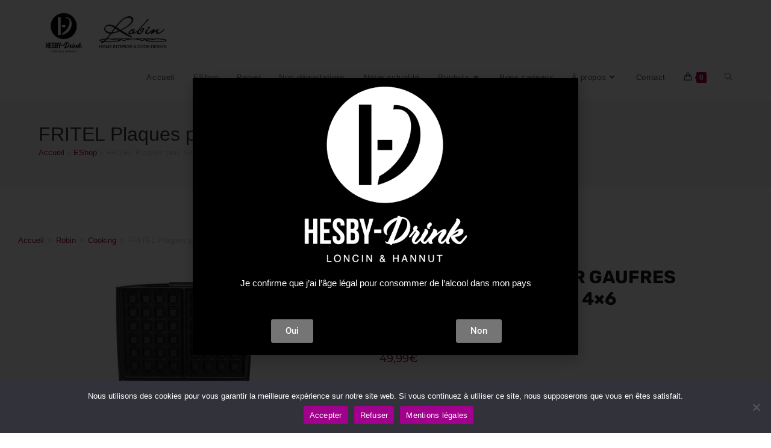

--- FILE ---
content_type: text/css
request_url: https://www.hesby-drink.com/wp-content/uploads/elementor/css/post-5.css?ver=1768829095
body_size: 374
content:
.elementor-kit-5{--e-global-color-primary:#1B1B1B;--e-global-color-secondary:#4A4A4A;--e-global-color-text:#797979;--e-global-color-accent:#D5002C;--e-global-color-73504c5b:#FFFFFF;--e-global-color-33374a0:#A40055;--e-global-color-504616ef:#FFAE02;--e-global-color-0529f2d:#F4F4F4;--e-global-color-f9090f0:#0E0E0E;--e-global-color-9734003:#BDBDBD;--e-global-color-d50af0d:#F4F4F4;--e-global-typography-primary-font-family:"Roboto";--e-global-typography-primary-font-weight:600;--e-global-typography-secondary-font-family:"Roboto Slab";--e-global-typography-secondary-font-weight:400;--e-global-typography-text-font-family:"Helvetica";--e-global-typography-text-font-size:1em;--e-global-typography-text-font-weight:300;--e-global-typography-text-line-height:1.4em;--e-global-typography-accent-font-family:"Roboto";--e-global-typography-accent-font-weight:500;font-family:"Helvetica", Sans-serif;font-size:1.5em;font-weight:300;}.elementor-kit-5 e-page-transition{background-color:#FFBC7D;}.elementor-section.elementor-section-boxed > .elementor-container{max-width:1140px;}.e-con{--container-max-width:1140px;}{}h1.entry-title{display:var(--page-title-display);}@media(max-width:1024px){.elementor-section.elementor-section-boxed > .elementor-container{max-width:1024px;}.e-con{--container-max-width:1024px;}}@media(max-width:767px){.elementor-section.elementor-section-boxed > .elementor-container{max-width:767px;}.e-con{--container-max-width:767px;}}

--- FILE ---
content_type: text/css
request_url: https://www.hesby-drink.com/wp-content/uploads/elementor/css/post-1727.css?ver=1768829095
body_size: 2012
content:
.elementor-1727 .elementor-element.elementor-element-49ec1a4b:not(.elementor-motion-effects-element-type-background), .elementor-1727 .elementor-element.elementor-element-49ec1a4b > .elementor-motion-effects-container > .elementor-motion-effects-layer{background-color:var( --e-global-color-f9090f0 );}.elementor-1727 .elementor-element.elementor-element-49ec1a4b > .elementor-container{max-width:1300px;}.elementor-1727 .elementor-element.elementor-element-49ec1a4b > .elementor-background-overlay{opacity:0.6;transition:background 0.3s, border-radius 0.3s, opacity 0.3s;}.elementor-1727 .elementor-element.elementor-element-49ec1a4b{transition:background 0.3s, border 0.3s, border-radius 0.3s, box-shadow 0.3s;margin-top:0px;margin-bottom:0px;padding:90px 30px 15px 30px;}.elementor-1727 .elementor-element.elementor-element-33536cb8 > .elementor-element-populated{margin:0px 0px 0px 0px;--e-column-margin-right:0px;--e-column-margin-left:0px;padding:0px 0px 0px 0px;}.elementor-1727 .elementor-element.elementor-element-6a71230e{margin-top:0px;margin-bottom:0px;padding:0px 0px 0px 0px;}.elementor-1727 .elementor-element.elementor-element-4c0c42d8 > .elementor-element-populated{margin:0px 0px 0px 0px;--e-column-margin-right:0px;--e-column-margin-left:0px;padding:0px 10px 0px 0px;}.elementor-widget-image .widget-image-caption{color:var( --e-global-color-text );font-family:var( --e-global-typography-text-font-family ), Sans-serif;font-size:var( --e-global-typography-text-font-size );font-weight:var( --e-global-typography-text-font-weight );line-height:var( --e-global-typography-text-line-height );}.elementor-1727 .elementor-element.elementor-element-6feaec79{text-align:start;}.elementor-1727 .elementor-element.elementor-element-6feaec79 img{width:50%;}.elementor-widget-button .elementor-button{background-color:var( --e-global-color-accent );font-family:var( --e-global-typography-accent-font-family ), Sans-serif;font-weight:var( --e-global-typography-accent-font-weight );}.elementor-1727 .elementor-element.elementor-element-1e88aa3a .elementor-button{background-color:#E6005A00;font-family:"Amiko", Sans-serif;font-size:0.8em;font-weight:500;text-transform:uppercase;line-height:1.2em;letter-spacing:1.5px;fill:var( --e-global-color-73504c5b );color:var( --e-global-color-73504c5b );border-style:solid;border-width:1px 1px 1px 1px;border-color:var( --e-global-color-accent );border-radius:0px 0px 0px 0px;padding:12px 18px 12px 18px;}.elementor-1727 .elementor-element.elementor-element-1e88aa3a .elementor-button:hover, .elementor-1727 .elementor-element.elementor-element-1e88aa3a .elementor-button:focus{background-color:rgba(44,147,245,0);color:var( --e-global-color-73504c5b );border-color:var( --e-global-color-73504c5b );}.elementor-1727 .elementor-element.elementor-element-1e88aa3a > .elementor-widget-container{margin:0px 0px 0px 0px;padding:0px 0px 0px 0px;}.elementor-1727 .elementor-element.elementor-element-1e88aa3a .elementor-button:hover svg, .elementor-1727 .elementor-element.elementor-element-1e88aa3a .elementor-button:focus svg{fill:var( --e-global-color-73504c5b );}.elementor-1727 .elementor-element.elementor-element-3ca9c23c > .elementor-element-populated{margin:0px 0px 0px 0px;--e-column-margin-right:0px;--e-column-margin-left:0px;padding:0px 10px 0px 10px;}.elementor-widget-heading .elementor-heading-title{font-family:var( --e-global-typography-primary-font-family ), Sans-serif;font-weight:var( --e-global-typography-primary-font-weight );color:var( --e-global-color-primary );}.elementor-1727 .elementor-element.elementor-element-52eea43 .elementor-heading-title{font-family:"Amiko", Sans-serif;font-size:1em;font-weight:500;text-transform:uppercase;color:#ffffff;}.elementor-widget-icon-list .elementor-icon-list-item:not(:last-child):after{border-color:var( --e-global-color-text );}.elementor-widget-icon-list .elementor-icon-list-icon i{color:var( --e-global-color-primary );}.elementor-widget-icon-list .elementor-icon-list-icon svg{fill:var( --e-global-color-primary );}.elementor-widget-icon-list .elementor-icon-list-item > .elementor-icon-list-text, .elementor-widget-icon-list .elementor-icon-list-item > a{font-family:var( --e-global-typography-text-font-family ), Sans-serif;font-size:var( --e-global-typography-text-font-size );font-weight:var( --e-global-typography-text-font-weight );line-height:var( --e-global-typography-text-line-height );}.elementor-widget-icon-list .elementor-icon-list-text{color:var( --e-global-color-secondary );}.elementor-1727 .elementor-element.elementor-element-71a78d5 .elementor-icon-list-items:not(.elementor-inline-items) .elementor-icon-list-item:not(:last-child){padding-block-end:calc(5px/2);}.elementor-1727 .elementor-element.elementor-element-71a78d5 .elementor-icon-list-items:not(.elementor-inline-items) .elementor-icon-list-item:not(:first-child){margin-block-start:calc(5px/2);}.elementor-1727 .elementor-element.elementor-element-71a78d5 .elementor-icon-list-items.elementor-inline-items .elementor-icon-list-item{margin-inline:calc(5px/2);}.elementor-1727 .elementor-element.elementor-element-71a78d5 .elementor-icon-list-items.elementor-inline-items{margin-inline:calc(-5px/2);}.elementor-1727 .elementor-element.elementor-element-71a78d5 .elementor-icon-list-items.elementor-inline-items .elementor-icon-list-item:after{inset-inline-end:calc(-5px/2);}.elementor-1727 .elementor-element.elementor-element-71a78d5 .elementor-icon-list-icon i{color:var( --e-global-color-33374a0 );transition:color 0.3s;}.elementor-1727 .elementor-element.elementor-element-71a78d5 .elementor-icon-list-icon svg{fill:var( --e-global-color-33374a0 );transition:fill 0.3s;}.elementor-1727 .elementor-element.elementor-element-71a78d5 .elementor-icon-list-item:hover .elementor-icon-list-icon i{color:var( --e-global-color-accent );}.elementor-1727 .elementor-element.elementor-element-71a78d5 .elementor-icon-list-item:hover .elementor-icon-list-icon svg{fill:var( --e-global-color-accent );}.elementor-1727 .elementor-element.elementor-element-71a78d5{--e-icon-list-icon-size:14px;--e-icon-list-icon-align:center;--e-icon-list-icon-margin:0 calc(var(--e-icon-list-icon-size, 1em) * 0.125);--icon-vertical-offset:0px;}.elementor-1727 .elementor-element.elementor-element-71a78d5 .elementor-icon-list-icon{padding-inline-end:5px;}.elementor-1727 .elementor-element.elementor-element-71a78d5 .elementor-icon-list-item > .elementor-icon-list-text, .elementor-1727 .elementor-element.elementor-element-71a78d5 .elementor-icon-list-item > a{font-family:"Helvetica", Sans-serif;font-size:1em;font-weight:300;line-height:1.2em;letter-spacing:0px;}.elementor-1727 .elementor-element.elementor-element-71a78d5 .elementor-icon-list-text{color:var( --e-global-color-73504c5b );transition:color 0.3s;}.elementor-1727 .elementor-element.elementor-element-5df63326 > .elementor-element-populated{margin:0px 0px 0px 0px;--e-column-margin-right:0px;--e-column-margin-left:0px;padding:0px 10px 0px 10px;}.elementor-1727 .elementor-element.elementor-element-463f2b13 .elementor-heading-title{font-family:"Amiko", Sans-serif;font-size:1em;font-weight:500;text-transform:uppercase;color:#ffffff;}.elementor-1727 .elementor-element.elementor-element-2fa3627e .elementor-icon-list-items:not(.elementor-inline-items) .elementor-icon-list-item:not(:last-child){padding-block-end:calc(5px/2);}.elementor-1727 .elementor-element.elementor-element-2fa3627e .elementor-icon-list-items:not(.elementor-inline-items) .elementor-icon-list-item:not(:first-child){margin-block-start:calc(5px/2);}.elementor-1727 .elementor-element.elementor-element-2fa3627e .elementor-icon-list-items.elementor-inline-items .elementor-icon-list-item{margin-inline:calc(5px/2);}.elementor-1727 .elementor-element.elementor-element-2fa3627e .elementor-icon-list-items.elementor-inline-items{margin-inline:calc(-5px/2);}.elementor-1727 .elementor-element.elementor-element-2fa3627e .elementor-icon-list-items.elementor-inline-items .elementor-icon-list-item:after{inset-inline-end:calc(-5px/2);}.elementor-1727 .elementor-element.elementor-element-2fa3627e .elementor-icon-list-icon i{color:var( --e-global-color-33374a0 );transition:color 0.3s;}.elementor-1727 .elementor-element.elementor-element-2fa3627e .elementor-icon-list-icon svg{fill:var( --e-global-color-33374a0 );transition:fill 0.3s;}.elementor-1727 .elementor-element.elementor-element-2fa3627e .elementor-icon-list-item:hover .elementor-icon-list-icon i{color:var( --e-global-color-accent );}.elementor-1727 .elementor-element.elementor-element-2fa3627e .elementor-icon-list-item:hover .elementor-icon-list-icon svg{fill:var( --e-global-color-accent );}.elementor-1727 .elementor-element.elementor-element-2fa3627e{--e-icon-list-icon-size:14px;--e-icon-list-icon-align:center;--e-icon-list-icon-margin:0 calc(var(--e-icon-list-icon-size, 1em) * 0.125);--icon-vertical-offset:0px;}.elementor-1727 .elementor-element.elementor-element-2fa3627e .elementor-icon-list-icon{padding-inline-end:5px;}.elementor-1727 .elementor-element.elementor-element-2fa3627e .elementor-icon-list-item > .elementor-icon-list-text, .elementor-1727 .elementor-element.elementor-element-2fa3627e .elementor-icon-list-item > a{font-family:"Helvetica", Sans-serif;font-size:1em;font-weight:300;line-height:1.2em;letter-spacing:0px;}.elementor-1727 .elementor-element.elementor-element-2fa3627e .elementor-icon-list-text{color:var( --e-global-color-73504c5b );transition:color 0.3s;}.elementor-1727 .elementor-element.elementor-element-2fe9f689 > .elementor-element-populated{margin:0% 0% 0% 0%;--e-column-margin-right:0%;--e-column-margin-left:0%;padding:0px 0px 0px 10px;}.elementor-1727 .elementor-element.elementor-element-45079c89 .elementor-heading-title{font-family:"Amiko", Sans-serif;font-size:1em;font-weight:500;text-transform:uppercase;color:#ffffff;}.elementor-1727 .elementor-element.elementor-element-49b7609 .elementor-icon-list-items:not(.elementor-inline-items) .elementor-icon-list-item:not(:last-child){padding-block-end:calc(5px/2);}.elementor-1727 .elementor-element.elementor-element-49b7609 .elementor-icon-list-items:not(.elementor-inline-items) .elementor-icon-list-item:not(:first-child){margin-block-start:calc(5px/2);}.elementor-1727 .elementor-element.elementor-element-49b7609 .elementor-icon-list-items.elementor-inline-items .elementor-icon-list-item{margin-inline:calc(5px/2);}.elementor-1727 .elementor-element.elementor-element-49b7609 .elementor-icon-list-items.elementor-inline-items{margin-inline:calc(-5px/2);}.elementor-1727 .elementor-element.elementor-element-49b7609 .elementor-icon-list-items.elementor-inline-items .elementor-icon-list-item:after{inset-inline-end:calc(-5px/2);}.elementor-1727 .elementor-element.elementor-element-49b7609 .elementor-icon-list-icon i{color:var( --e-global-color-33374a0 );transition:color 0.3s;}.elementor-1727 .elementor-element.elementor-element-49b7609 .elementor-icon-list-icon svg{fill:var( --e-global-color-33374a0 );transition:fill 0.3s;}.elementor-1727 .elementor-element.elementor-element-49b7609 .elementor-icon-list-item:hover .elementor-icon-list-icon i{color:var( --e-global-color-accent );}.elementor-1727 .elementor-element.elementor-element-49b7609 .elementor-icon-list-item:hover .elementor-icon-list-icon svg{fill:var( --e-global-color-accent );}.elementor-1727 .elementor-element.elementor-element-49b7609{--e-icon-list-icon-size:14px;--e-icon-list-icon-align:center;--e-icon-list-icon-margin:0 calc(var(--e-icon-list-icon-size, 1em) * 0.125);--icon-vertical-offset:0px;}.elementor-1727 .elementor-element.elementor-element-49b7609 .elementor-icon-list-icon{padding-inline-end:5px;}.elementor-1727 .elementor-element.elementor-element-49b7609 .elementor-icon-list-item > .elementor-icon-list-text, .elementor-1727 .elementor-element.elementor-element-49b7609 .elementor-icon-list-item > a{font-family:"Helvetica", Sans-serif;font-size:1em;font-weight:300;line-height:1.2em;letter-spacing:0px;}.elementor-1727 .elementor-element.elementor-element-49b7609 .elementor-icon-list-text{color:var( --e-global-color-73504c5b );transition:color 0.3s;}.elementor-1727 .elementor-element.elementor-element-3377a6af > .elementor-container > .elementor-column > .elementor-widget-wrap{align-content:center;align-items:center;}.elementor-1727 .elementor-element.elementor-element-3377a6af{border-style:dotted;border-width:1px 0px 0px 0px;border-color:rgba(255,255,255,0.59);margin-top:70px;margin-bottom:0px;padding:15px 0px 0px 0px;}.elementor-1727 .elementor-element.elementor-element-667bbbf0 > .elementor-element-populated{margin:0px 0px 0px 0px;--e-column-margin-right:0px;--e-column-margin-left:0px;padding:0px 0px 0px 0px;}.elementor-widget-text-editor{font-family:var( --e-global-typography-text-font-family ), Sans-serif;font-size:var( --e-global-typography-text-font-size );font-weight:var( --e-global-typography-text-font-weight );line-height:var( --e-global-typography-text-line-height );color:var( --e-global-color-text );}.elementor-widget-text-editor.elementor-drop-cap-view-stacked .elementor-drop-cap{background-color:var( --e-global-color-primary );}.elementor-widget-text-editor.elementor-drop-cap-view-framed .elementor-drop-cap, .elementor-widget-text-editor.elementor-drop-cap-view-default .elementor-drop-cap{color:var( --e-global-color-primary );border-color:var( --e-global-color-primary );}.elementor-1727 .elementor-element.elementor-element-2aac7672 > .elementor-widget-container{margin:0px 0px 0px 0px;padding:0px 0px 0px 0px;}.elementor-1727 .elementor-element.elementor-element-2aac7672{text-align:center;font-family:"Helvetica", Sans-serif;font-size:1em;font-weight:300;line-height:1.4em;color:#C6C6C6;}.elementor-theme-builder-content-area{height:400px;}.elementor-location-header:before, .elementor-location-footer:before{content:"";display:table;clear:both;}@media(max-width:1024px){.elementor-1727 .elementor-element.elementor-element-49ec1a4b{padding:50px 25px 30px 25px;}.elementor-1727 .elementor-element.elementor-element-4c0c42d8 > .elementor-element-populated{margin:0px 0px 40px 0px;--e-column-margin-right:0px;--e-column-margin-left:0px;padding:0px 0px 0px 0px;}.elementor-widget-image .widget-image-caption{font-size:var( --e-global-typography-text-font-size );line-height:var( --e-global-typography-text-line-height );}.elementor-1727 .elementor-element.elementor-element-6feaec79{text-align:center;}.elementor-1727 .elementor-element.elementor-element-6feaec79 img{width:30%;}.elementor-1727 .elementor-element.elementor-element-3ca9c23c > .elementor-element-populated{margin:0px 0px 0px 0px;--e-column-margin-right:0px;--e-column-margin-left:0px;padding:0px 10px 0px 0px;}.elementor-1727 .elementor-element.elementor-element-52eea43 .elementor-heading-title{font-size:1em;}.elementor-widget-icon-list .elementor-icon-list-item > .elementor-icon-list-text, .elementor-widget-icon-list .elementor-icon-list-item > a{font-size:var( --e-global-typography-text-font-size );line-height:var( --e-global-typography-text-line-height );}.elementor-1727 .elementor-element.elementor-element-71a78d5 .elementor-icon-list-items:not(.elementor-inline-items) .elementor-icon-list-item:not(:last-child){padding-block-end:calc(5px/2);}.elementor-1727 .elementor-element.elementor-element-71a78d5 .elementor-icon-list-items:not(.elementor-inline-items) .elementor-icon-list-item:not(:first-child){margin-block-start:calc(5px/2);}.elementor-1727 .elementor-element.elementor-element-71a78d5 .elementor-icon-list-items.elementor-inline-items .elementor-icon-list-item{margin-inline:calc(5px/2);}.elementor-1727 .elementor-element.elementor-element-71a78d5 .elementor-icon-list-items.elementor-inline-items{margin-inline:calc(-5px/2);}.elementor-1727 .elementor-element.elementor-element-71a78d5 .elementor-icon-list-items.elementor-inline-items .elementor-icon-list-item:after{inset-inline-end:calc(-5px/2);}.elementor-1727 .elementor-element.elementor-element-71a78d5{--e-icon-list-icon-size:13px;--e-icon-list-icon-align:center;--e-icon-list-icon-margin:0 calc(var(--e-icon-list-icon-size, 1em) * 0.125);}.elementor-1727 .elementor-element.elementor-element-71a78d5 .elementor-icon-list-item > .elementor-icon-list-text, .elementor-1727 .elementor-element.elementor-element-71a78d5 .elementor-icon-list-item > a{font-size:1em;line-height:1.4em;letter-spacing:0px;}.elementor-1727 .elementor-element.elementor-element-5df63326 > .elementor-element-populated{margin:0px 0px 0px 0px;--e-column-margin-right:0px;--e-column-margin-left:0px;padding:0px 10px 0px 10px;}.elementor-1727 .elementor-element.elementor-element-463f2b13 .elementor-heading-title{font-size:1em;}.elementor-1727 .elementor-element.elementor-element-2fa3627e .elementor-icon-list-items:not(.elementor-inline-items) .elementor-icon-list-item:not(:last-child){padding-block-end:calc(5px/2);}.elementor-1727 .elementor-element.elementor-element-2fa3627e .elementor-icon-list-items:not(.elementor-inline-items) .elementor-icon-list-item:not(:first-child){margin-block-start:calc(5px/2);}.elementor-1727 .elementor-element.elementor-element-2fa3627e .elementor-icon-list-items.elementor-inline-items .elementor-icon-list-item{margin-inline:calc(5px/2);}.elementor-1727 .elementor-element.elementor-element-2fa3627e .elementor-icon-list-items.elementor-inline-items{margin-inline:calc(-5px/2);}.elementor-1727 .elementor-element.elementor-element-2fa3627e .elementor-icon-list-items.elementor-inline-items .elementor-icon-list-item:after{inset-inline-end:calc(-5px/2);}.elementor-1727 .elementor-element.elementor-element-2fa3627e{--e-icon-list-icon-size:13px;--e-icon-list-icon-align:center;--e-icon-list-icon-margin:0 calc(var(--e-icon-list-icon-size, 1em) * 0.125);}.elementor-1727 .elementor-element.elementor-element-2fa3627e .elementor-icon-list-item > .elementor-icon-list-text, .elementor-1727 .elementor-element.elementor-element-2fa3627e .elementor-icon-list-item > a{font-size:1em;line-height:1.4em;letter-spacing:0px;}.elementor-1727 .elementor-element.elementor-element-2fe9f689 > .elementor-element-populated{margin:0px 0px 0px 0px;--e-column-margin-right:0px;--e-column-margin-left:0px;padding:0px 0px 0px 10px;}.elementor-1727 .elementor-element.elementor-element-45079c89 .elementor-heading-title{font-size:1em;}.elementor-1727 .elementor-element.elementor-element-49b7609 .elementor-icon-list-items:not(.elementor-inline-items) .elementor-icon-list-item:not(:last-child){padding-block-end:calc(5px/2);}.elementor-1727 .elementor-element.elementor-element-49b7609 .elementor-icon-list-items:not(.elementor-inline-items) .elementor-icon-list-item:not(:first-child){margin-block-start:calc(5px/2);}.elementor-1727 .elementor-element.elementor-element-49b7609 .elementor-icon-list-items.elementor-inline-items .elementor-icon-list-item{margin-inline:calc(5px/2);}.elementor-1727 .elementor-element.elementor-element-49b7609 .elementor-icon-list-items.elementor-inline-items{margin-inline:calc(-5px/2);}.elementor-1727 .elementor-element.elementor-element-49b7609 .elementor-icon-list-items.elementor-inline-items .elementor-icon-list-item:after{inset-inline-end:calc(-5px/2);}.elementor-1727 .elementor-element.elementor-element-49b7609{--e-icon-list-icon-size:13px;--e-icon-list-icon-align:center;--e-icon-list-icon-margin:0 calc(var(--e-icon-list-icon-size, 1em) * 0.125);}.elementor-1727 .elementor-element.elementor-element-49b7609 .elementor-icon-list-item > .elementor-icon-list-text, .elementor-1727 .elementor-element.elementor-element-49b7609 .elementor-icon-list-item > a{font-size:1em;line-height:1.4em;letter-spacing:0px;}.elementor-1727 .elementor-element.elementor-element-3377a6af{margin-top:40px;margin-bottom:0px;padding:15px 0px 0px 0px;}.elementor-1727 .elementor-element.elementor-element-667bbbf0 > .elementor-element-populated{margin:0px 0px 0px 0px;--e-column-margin-right:0px;--e-column-margin-left:0px;padding:0px 0px 0px 0px;}.elementor-widget-text-editor{font-size:var( --e-global-typography-text-font-size );line-height:var( --e-global-typography-text-line-height );}.elementor-1727 .elementor-element.elementor-element-2aac7672 > .elementor-widget-container{margin:0px 0px 0px 0px;padding:0px 0px 0px 0px;}.elementor-1727 .elementor-element.elementor-element-2aac7672{font-size:0.9em;}}@media(max-width:767px){.elementor-1727 .elementor-element.elementor-element-49ec1a4b{margin-top:0px;margin-bottom:0px;padding:40px 15px 30px 15px;}.elementor-1727 .elementor-element.elementor-element-33536cb8 > .elementor-element-populated{padding:0px 0px 0px 0px;}.elementor-1727 .elementor-element.elementor-element-4c0c42d8{width:100%;}.elementor-1727 .elementor-element.elementor-element-4c0c42d8 > .elementor-element-populated{margin:0px 0px 40px 0px;--e-column-margin-right:0px;--e-column-margin-left:0px;padding:0px 0px 0px 0px;}.elementor-widget-image .widget-image-caption{font-size:var( --e-global-typography-text-font-size );line-height:var( --e-global-typography-text-line-height );}.elementor-1727 .elementor-element.elementor-element-3ca9c23c{width:100%;}.elementor-1727 .elementor-element.elementor-element-3ca9c23c > .elementor-element-populated{margin:0px 0px 50px 0px;--e-column-margin-right:0px;--e-column-margin-left:0px;padding:0px 0px 0px 0px;}.elementor-1727 .elementor-element.elementor-element-52eea43{text-align:center;}.elementor-1727 .elementor-element.elementor-element-52eea43 .elementor-heading-title{font-size:1.1em;}.elementor-widget-icon-list .elementor-icon-list-item > .elementor-icon-list-text, .elementor-widget-icon-list .elementor-icon-list-item > a{font-size:var( --e-global-typography-text-font-size );line-height:var( --e-global-typography-text-line-height );}.elementor-1727 .elementor-element.elementor-element-71a78d5 .elementor-icon-list-items:not(.elementor-inline-items) .elementor-icon-list-item:not(:last-child){padding-block-end:calc(5px/2);}.elementor-1727 .elementor-element.elementor-element-71a78d5 .elementor-icon-list-items:not(.elementor-inline-items) .elementor-icon-list-item:not(:first-child){margin-block-start:calc(5px/2);}.elementor-1727 .elementor-element.elementor-element-71a78d5 .elementor-icon-list-items.elementor-inline-items .elementor-icon-list-item{margin-inline:calc(5px/2);}.elementor-1727 .elementor-element.elementor-element-71a78d5 .elementor-icon-list-items.elementor-inline-items{margin-inline:calc(-5px/2);}.elementor-1727 .elementor-element.elementor-element-71a78d5 .elementor-icon-list-items.elementor-inline-items .elementor-icon-list-item:after{inset-inline-end:calc(-5px/2);}.elementor-1727 .elementor-element.elementor-element-71a78d5 .elementor-icon-list-item > .elementor-icon-list-text, .elementor-1727 .elementor-element.elementor-element-71a78d5 .elementor-icon-list-item > a{font-size:1em;letter-spacing:0px;}.elementor-1727 .elementor-element.elementor-element-5df63326{width:100%;}.elementor-1727 .elementor-element.elementor-element-5df63326 > .elementor-element-populated{margin:0px 0px 50px 0px;--e-column-margin-right:0px;--e-column-margin-left:0px;padding:0px 0px 0px 0px;}.elementor-1727 .elementor-element.elementor-element-463f2b13{text-align:center;}.elementor-1727 .elementor-element.elementor-element-463f2b13 .elementor-heading-title{font-size:1.1em;}.elementor-1727 .elementor-element.elementor-element-2fa3627e .elementor-icon-list-items:not(.elementor-inline-items) .elementor-icon-list-item:not(:last-child){padding-block-end:calc(5px/2);}.elementor-1727 .elementor-element.elementor-element-2fa3627e .elementor-icon-list-items:not(.elementor-inline-items) .elementor-icon-list-item:not(:first-child){margin-block-start:calc(5px/2);}.elementor-1727 .elementor-element.elementor-element-2fa3627e .elementor-icon-list-items.elementor-inline-items .elementor-icon-list-item{margin-inline:calc(5px/2);}.elementor-1727 .elementor-element.elementor-element-2fa3627e .elementor-icon-list-items.elementor-inline-items{margin-inline:calc(-5px/2);}.elementor-1727 .elementor-element.elementor-element-2fa3627e .elementor-icon-list-items.elementor-inline-items .elementor-icon-list-item:after{inset-inline-end:calc(-5px/2);}.elementor-1727 .elementor-element.elementor-element-2fa3627e .elementor-icon-list-item > .elementor-icon-list-text, .elementor-1727 .elementor-element.elementor-element-2fa3627e .elementor-icon-list-item > a{font-size:1em;letter-spacing:0px;}.elementor-1727 .elementor-element.elementor-element-2fe9f689{width:100%;}.elementor-1727 .elementor-element.elementor-element-2fe9f689 > .elementor-element-populated{margin:0px 0px 0px 0px;--e-column-margin-right:0px;--e-column-margin-left:0px;padding:0px 0px 0px 0px;}.elementor-1727 .elementor-element.elementor-element-45079c89{text-align:center;}.elementor-1727 .elementor-element.elementor-element-45079c89 .elementor-heading-title{font-size:1.1em;}.elementor-1727 .elementor-element.elementor-element-49b7609 .elementor-icon-list-items:not(.elementor-inline-items) .elementor-icon-list-item:not(:last-child){padding-block-end:calc(5px/2);}.elementor-1727 .elementor-element.elementor-element-49b7609 .elementor-icon-list-items:not(.elementor-inline-items) .elementor-icon-list-item:not(:first-child){margin-block-start:calc(5px/2);}.elementor-1727 .elementor-element.elementor-element-49b7609 .elementor-icon-list-items.elementor-inline-items .elementor-icon-list-item{margin-inline:calc(5px/2);}.elementor-1727 .elementor-element.elementor-element-49b7609 .elementor-icon-list-items.elementor-inline-items{margin-inline:calc(-5px/2);}.elementor-1727 .elementor-element.elementor-element-49b7609 .elementor-icon-list-items.elementor-inline-items .elementor-icon-list-item:after{inset-inline-end:calc(-5px/2);}.elementor-1727 .elementor-element.elementor-element-49b7609 .elementor-icon-list-item > .elementor-icon-list-text, .elementor-1727 .elementor-element.elementor-element-49b7609 .elementor-icon-list-item > a{font-size:1em;letter-spacing:0px;}.elementor-1727 .elementor-element.elementor-element-3377a6af{margin-top:30px;margin-bottom:0px;}.elementor-widget-text-editor{font-size:var( --e-global-typography-text-font-size );line-height:var( --e-global-typography-text-line-height );}}@media(min-width:768px){.elementor-1727 .elementor-element.elementor-element-4c0c42d8{width:19%;}.elementor-1727 .elementor-element.elementor-element-3ca9c23c{width:27%;}.elementor-1727 .elementor-element.elementor-element-5df63326{width:27%;}.elementor-1727 .elementor-element.elementor-element-2fe9f689{width:27%;}}@media(max-width:1024px) and (min-width:768px){.elementor-1727 .elementor-element.elementor-element-4c0c42d8{width:100%;}.elementor-1727 .elementor-element.elementor-element-3ca9c23c{width:33.3%;}.elementor-1727 .elementor-element.elementor-element-5df63326{width:33.4%;}.elementor-1727 .elementor-element.elementor-element-2fe9f689{width:33.3%;}.elementor-1727 .elementor-element.elementor-element-667bbbf0{width:100%;}}/* Start custom CSS for text-editor, class: .elementor-element-2aac7672 */.elementor-1727 .elementor-element.elementor-element-2aac7672 a {
    color: #E6005A;
    font-weight: 400;
}/* End custom CSS */